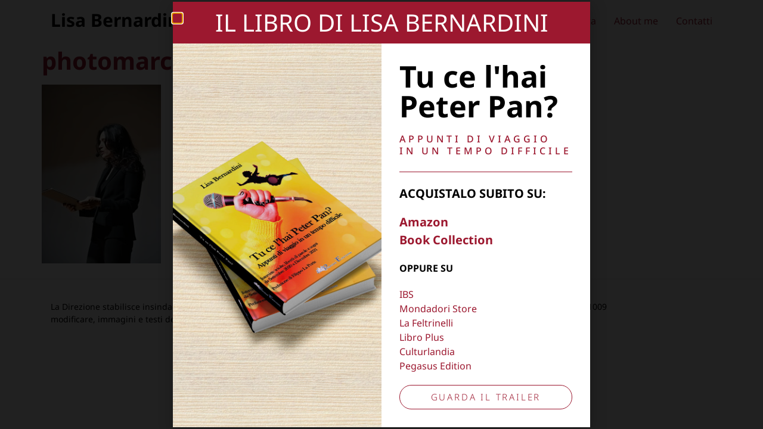

--- FILE ---
content_type: text/css; charset=utf-8
request_url: https://lisabernardini.it/wp-content/uploads/elementor/css/post-3287.css?ver=1763603676
body_size: 752
content:
.elementor-3287 .elementor-element.elementor-element-ad03095 > .elementor-container > .elementor-column > .elementor-widget-wrap{align-content:center;align-items:center;}.elementor-3287 .elementor-element.elementor-element-ad03095:not(.elementor-motion-effects-element-type-background), .elementor-3287 .elementor-element.elementor-element-ad03095 > .elementor-motion-effects-container > .elementor-motion-effects-layer{background-color:#FFFFFF;}.elementor-3287 .elementor-element.elementor-element-ad03095{transition:background 0.3s, border 0.3s, border-radius 0.3s, box-shadow 0.3s;}.elementor-3287 .elementor-element.elementor-element-ad03095 > .elementor-background-overlay{transition:background 0.3s, border-radius 0.3s, opacity 0.3s;}.elementor-3287 .elementor-element.elementor-element-563908e{text-align:left;}.elementor-3287 .elementor-element.elementor-element-563908e .elementor-heading-title{font-size:30px;font-weight:bold;}.elementor-3287 .elementor-element.elementor-element-200174e .elementor-menu-toggle{margin-left:auto;background-color:#9C182F00;border-width:0px;border-radius:0px;}.elementor-3287 .elementor-element.elementor-element-200174e .elementor-nav-menu--main:not(.e--pointer-framed) .elementor-item:before,
					.elementor-3287 .elementor-element.elementor-element-200174e .elementor-nav-menu--main:not(.e--pointer-framed) .elementor-item:after{background-color:#000000;}.elementor-3287 .elementor-element.elementor-element-200174e .e--pointer-framed .elementor-item:before,
					.elementor-3287 .elementor-element.elementor-element-200174e .e--pointer-framed .elementor-item:after{border-color:#000000;}.elementor-3287 .elementor-element.elementor-element-200174e .elementor-nav-menu--main .elementor-item.elementor-item-active{color:#000000;}.elementor-3287 .elementor-element.elementor-element-200174e .elementor-nav-menu--main:not(.e--pointer-framed) .elementor-item.elementor-item-active:before,
					.elementor-3287 .elementor-element.elementor-element-200174e .elementor-nav-menu--main:not(.e--pointer-framed) .elementor-item.elementor-item-active:after{background-color:#000000;}.elementor-3287 .elementor-element.elementor-element-200174e .e--pointer-framed .elementor-item.elementor-item-active:before,
					.elementor-3287 .elementor-element.elementor-element-200174e .e--pointer-framed .elementor-item.elementor-item-active:after{border-color:#000000;}.elementor-3287 .elementor-element.elementor-element-200174e .elementor-nav-menu--main .elementor-item{padding-left:0px;padding-right:0px;padding-top:10px;padding-bottom:10px;}.elementor-3287 .elementor-element.elementor-element-200174e{--e-nav-menu-horizontal-menu-item-margin:calc( 30px / 2 );--nav-menu-icon-size:25px;}.elementor-3287 .elementor-element.elementor-element-200174e .elementor-nav-menu--main:not(.elementor-nav-menu--layout-horizontal) .elementor-nav-menu > li:not(:last-child){margin-bottom:30px;}.elementor-3287 .elementor-element.elementor-element-200174e .elementor-nav-menu--dropdown a, .elementor-3287 .elementor-element.elementor-element-200174e .elementor-menu-toggle{color:#000000;fill:#000000;}.elementor-3287 .elementor-element.elementor-element-200174e .elementor-nav-menu--dropdown a:hover,
					.elementor-3287 .elementor-element.elementor-element-200174e .elementor-nav-menu--dropdown a:focus,
					.elementor-3287 .elementor-element.elementor-element-200174e .elementor-nav-menu--dropdown a.elementor-item-active,
					.elementor-3287 .elementor-element.elementor-element-200174e .elementor-nav-menu--dropdown a.highlighted,
					.elementor-3287 .elementor-element.elementor-element-200174e .elementor-menu-toggle:hover,
					.elementor-3287 .elementor-element.elementor-element-200174e .elementor-menu-toggle:focus{color:#FFFFFF;}.elementor-3287 .elementor-element.elementor-element-200174e .elementor-nav-menu--dropdown a:hover,
					.elementor-3287 .elementor-element.elementor-element-200174e .elementor-nav-menu--dropdown a:focus,
					.elementor-3287 .elementor-element.elementor-element-200174e .elementor-nav-menu--dropdown a.elementor-item-active,
					.elementor-3287 .elementor-element.elementor-element-200174e .elementor-nav-menu--dropdown a.highlighted{background-color:#9C182F;}.elementor-3287 .elementor-element.elementor-element-200174e .elementor-nav-menu--dropdown .elementor-item, .elementor-3287 .elementor-element.elementor-element-200174e .elementor-nav-menu--dropdown  .elementor-sub-item{font-size:18px;}.elementor-3287 .elementor-element.elementor-element-200174e .elementor-nav-menu--dropdown{border-radius:0px 0px 0px 0px;}.elementor-3287 .elementor-element.elementor-element-200174e .elementor-nav-menu--dropdown li:first-child a{border-top-left-radius:0px;border-top-right-radius:0px;}.elementor-3287 .elementor-element.elementor-element-200174e .elementor-nav-menu--dropdown li:last-child a{border-bottom-right-radius:0px;border-bottom-left-radius:0px;}.elementor-3287 .elementor-element.elementor-element-200174e .elementor-nav-menu--dropdown a{padding-left:125px;padding-right:125px;padding-top:10px;padding-bottom:10px;}.elementor-3287 .elementor-element.elementor-element-200174e .elementor-nav-menu--main > .elementor-nav-menu > li > .elementor-nav-menu--dropdown, .elementor-3287 .elementor-element.elementor-element-200174e .elementor-nav-menu__container.elementor-nav-menu--dropdown{margin-top:5px !important;}.elementor-3287 .elementor-element.elementor-element-200174e div.elementor-menu-toggle{color:#9C182F;}.elementor-3287 .elementor-element.elementor-element-200174e div.elementor-menu-toggle svg{fill:#9C182F;}.elementor-3287 .elementor-element.elementor-element-200174e div.elementor-menu-toggle:hover, .elementor-3287 .elementor-element.elementor-element-200174e div.elementor-menu-toggle:focus{color:#000000;}.elementor-3287 .elementor-element.elementor-element-200174e div.elementor-menu-toggle:hover svg, .elementor-3287 .elementor-element.elementor-element-200174e div.elementor-menu-toggle:focus svg{fill:#000000;}.elementor-3287 .elementor-element.elementor-element-200174e .elementor-menu-toggle:hover, .elementor-3287 .elementor-element.elementor-element-200174e .elementor-menu-toggle:focus{background-color:#9C182F00;}.elementor-theme-builder-content-area{height:400px;}.elementor-location-header:before, .elementor-location-footer:before{content:"";display:table;clear:both;}@media(max-width:1024px){.elementor-3287 .elementor-element.elementor-element-200174e .elementor-nav-menu--dropdown a{padding-left:10px;padding-right:10px;}.elementor-3287 .elementor-element.elementor-element-200174e .elementor-nav-menu--main > .elementor-nav-menu > li > .elementor-nav-menu--dropdown, .elementor-3287 .elementor-element.elementor-element-200174e .elementor-nav-menu__container.elementor-nav-menu--dropdown{margin-top:15px !important;}}@media(max-width:1024px) and (min-width:768px){.elementor-3287 .elementor-element.elementor-element-f5ffb08{width:50%;}.elementor-3287 .elementor-element.elementor-element-d4c41da{width:50%;}}@media(max-width:767px){.elementor-3287 .elementor-element.elementor-element-f5ffb08{width:80%;}.elementor-3287 .elementor-element.elementor-element-d4c41da{width:20%;}}

--- FILE ---
content_type: text/css; charset=utf-8
request_url: https://lisabernardini.it/wp-content/uploads/elementor/css/post-3290.css?ver=1763603676
body_size: 407
content:
.elementor-3290 .elementor-element.elementor-element-87e04a6:not(.elementor-motion-effects-element-type-background), .elementor-3290 .elementor-element.elementor-element-87e04a6 > .elementor-motion-effects-container > .elementor-motion-effects-layer{background-color:#FFFFFF;}.elementor-3290 .elementor-element.elementor-element-87e04a6{border-style:solid;border-width:1px 0px 0px 0px;border-color:#ECECEC;transition:background 0.3s, border 0.3s, border-radius 0.3s, box-shadow 0.3s;padding:20px 0px 20px 0px;}.elementor-3290 .elementor-element.elementor-element-87e04a6 > .elementor-background-overlay{transition:background 0.3s, border-radius 0.3s, opacity 0.3s;}.elementor-3290 .elementor-element.elementor-element-1f9ec30{font-size:14px;}.elementor-3290 .elementor-element.elementor-element-3960252 > .elementor-widget-wrap > .elementor-widget:not(.elementor-widget__width-auto):not(.elementor-widget__width-initial):not(:last-child):not(.elementor-absolute){margin-bottom:5px;}.elementor-3290 .elementor-element.elementor-element-71fcc1c{font-size:14px;}.elementor-3290 .elementor-element.elementor-element-089eb3a .elementor-icon-list-icon i{color:#9C182F;transition:color 0.3s;}.elementor-3290 .elementor-element.elementor-element-089eb3a .elementor-icon-list-icon svg{fill:#9C182F;transition:fill 0.3s;}.elementor-3290 .elementor-element.elementor-element-089eb3a{--e-icon-list-icon-size:14px;--icon-vertical-offset:0px;}.elementor-3290 .elementor-element.elementor-element-089eb3a .elementor-icon-list-item > .elementor-icon-list-text, .elementor-3290 .elementor-element.elementor-element-089eb3a .elementor-icon-list-item > a{font-size:14px;}.elementor-3290 .elementor-element.elementor-element-089eb3a .elementor-icon-list-text{color:#9C182F;transition:color 0.3s;}.elementor-3290 .elementor-element.elementor-element-089eb3a .elementor-icon-list-item:hover .elementor-icon-list-text{color:#000000;}.elementor-theme-builder-content-area{height:400px;}.elementor-location-header:before, .elementor-location-footer:before{content:"";display:table;clear:both;}@media(max-width:767px){.elementor-3290 .elementor-element.elementor-element-87e04a6{padding:0px 0px 0px 0px;}.elementor-3290 .elementor-element.elementor-element-debb1b5 > .elementor-element-populated{padding:10px 10px 0px 10px;}.elementor-3290 .elementor-element.elementor-element-1f9ec30{text-align:center;}.elementor-3290 .elementor-element.elementor-element-3960252 > .elementor-element-populated{padding:0px 10px 10px 10px;}.elementor-3290 .elementor-element.elementor-element-71fcc1c{text-align:center;}}

--- FILE ---
content_type: text/css; charset=utf-8
request_url: https://lisabernardini.it/wp-content/uploads/elementor/css/post-3709.css?ver=1763603676
body_size: 901
content:
.elementor-3709 .elementor-element.elementor-element-3f30fe0:not(.elementor-motion-effects-element-type-background), .elementor-3709 .elementor-element.elementor-element-3f30fe0 > .elementor-motion-effects-container > .elementor-motion-effects-layer{background-color:#9C182F;}.elementor-3709 .elementor-element.elementor-element-3f30fe0{transition:background 0.3s, border 0.3s, border-radius 0.3s, box-shadow 0.3s;z-index:2;}.elementor-3709 .elementor-element.elementor-element-3f30fe0 > .elementor-background-overlay{transition:background 0.3s, border-radius 0.3s, opacity 0.3s;}.elementor-3709 .elementor-element.elementor-element-43fe93e7{text-align:center;}.elementor-3709 .elementor-element.elementor-element-43fe93e7 .elementor-heading-title{font-size:40px;font-weight:400;color:#FFFFFF;}.elementor-3709 .elementor-element.elementor-element-7cd688e > .elementor-container > .elementor-column > .elementor-widget-wrap{align-content:center;align-items:center;}.elementor-3709 .elementor-element.elementor-element-ec6b4df:not(.elementor-motion-effects-element-type-background) > .elementor-widget-wrap, .elementor-3709 .elementor-element.elementor-element-ec6b4df > .elementor-widget-wrap > .elementor-motion-effects-container > .elementor-motion-effects-layer{background-image:url("https://lisabernardini.it/wp-content/uploads/2022/03/libro-lisa-bernardini.jpg");background-position:center center;background-repeat:no-repeat;background-size:cover;}.elementor-bc-flex-widget .elementor-3709 .elementor-element.elementor-element-ec6b4df.elementor-column .elementor-widget-wrap{align-items:center;}.elementor-3709 .elementor-element.elementor-element-ec6b4df.elementor-column.elementor-element[data-element_type="column"] > .elementor-widget-wrap.elementor-element-populated{align-content:center;align-items:center;}.elementor-3709 .elementor-element.elementor-element-ec6b4df > .elementor-element-populated{transition:background 0.3s, border 0.3s, border-radius 0.3s, box-shadow 0.3s;}.elementor-3709 .elementor-element.elementor-element-ec6b4df > .elementor-element-populated > .elementor-background-overlay{transition:background 0.3s, border-radius 0.3s, opacity 0.3s;}.elementor-3709 .elementor-element.elementor-element-0dc3890{--spacer-size:250px;}.elementor-3709 .elementor-element.elementor-element-6f3f675e:not(.elementor-motion-effects-element-type-background) > .elementor-widget-wrap, .elementor-3709 .elementor-element.elementor-element-6f3f675e > .elementor-widget-wrap > .elementor-motion-effects-container > .elementor-motion-effects-layer{background-color:#FFFFFF;}.elementor-bc-flex-widget .elementor-3709 .elementor-element.elementor-element-6f3f675e.elementor-column .elementor-widget-wrap{align-items:center;}.elementor-3709 .elementor-element.elementor-element-6f3f675e.elementor-column.elementor-element[data-element_type="column"] > .elementor-widget-wrap.elementor-element-populated{align-content:center;align-items:center;}.elementor-3709 .elementor-element.elementor-element-6f3f675e > .elementor-element-populated{transition:background 0.3s, border 0.3s, border-radius 0.3s, box-shadow 0.3s;}.elementor-3709 .elementor-element.elementor-element-6f3f675e > .elementor-element-populated > .elementor-background-overlay{transition:background 0.3s, border-radius 0.3s, opacity 0.3s;}.elementor-3709 .elementor-element.elementor-element-2a9816f .elementor-heading-title{font-size:50px;font-weight:bold;color:var( --e-global-color-secondary );}.elementor-3709 .elementor-element.elementor-element-7610e12c .elementor-heading-title{font-size:16px;font-weight:500;text-transform:uppercase;line-height:1.3em;letter-spacing:5px;color:var( --e-global-color-primary );}.elementor-3709 .elementor-element.elementor-element-e4b255e{--divider-border-style:solid;--divider-color:var( --e-global-color-primary );--divider-border-width:1px;}.elementor-3709 .elementor-element.elementor-element-e4b255e .elementor-divider-separator{width:100%;}.elementor-3709 .elementor-element.elementor-element-e4b255e .elementor-divider{padding-block-start:5px;padding-block-end:5px;}.elementor-3709 .elementor-element.elementor-element-738d8b4 .elementor-heading-title{font-size:20px;font-weight:bold;text-transform:uppercase;}.elementor-3709 .elementor-element.elementor-element-7adcad4 .elementor-icon-list-icon i{transition:color 0.3s;}.elementor-3709 .elementor-element.elementor-element-7adcad4 .elementor-icon-list-icon svg{transition:fill 0.3s;}.elementor-3709 .elementor-element.elementor-element-7adcad4{--e-icon-list-icon-size:14px;--icon-vertical-offset:0px;}.elementor-3709 .elementor-element.elementor-element-7adcad4 .elementor-icon-list-item > .elementor-icon-list-text, .elementor-3709 .elementor-element.elementor-element-7adcad4 .elementor-icon-list-item > a{font-size:20px;font-weight:bold;}.elementor-3709 .elementor-element.elementor-element-7adcad4 .elementor-icon-list-text{transition:color 0.3s;}.elementor-3709 .elementor-element.elementor-element-a1e5c95 .elementor-heading-title{font-weight:bold;text-transform:uppercase;}.elementor-3709 .elementor-element.elementor-element-54793d4 .elementor-icon-list-icon i{transition:color 0.3s;}.elementor-3709 .elementor-element.elementor-element-54793d4 .elementor-icon-list-icon svg{transition:fill 0.3s;}.elementor-3709 .elementor-element.elementor-element-54793d4{--e-icon-list-icon-size:14px;--icon-vertical-offset:0px;}.elementor-3709 .elementor-element.elementor-element-54793d4 .elementor-icon-list-text{transition:color 0.3s;}.elementor-3709 .elementor-element.elementor-element-62019c7 .elementor-button{font-weight:300;text-transform:uppercase;letter-spacing:2.8px;}.elementor-3709 .elementor-element.elementor-element-62019c7 .elementor-button:hover, .elementor-3709 .elementor-element.elementor-element-62019c7 .elementor-button:focus{border-color:var( --e-global-color-primary );}#elementor-popup-modal-3709 .dialog-widget-content{animation-duration:1.2s;box-shadow:2px 8px 23px 3px rgba(0,0,0,0.2);}#elementor-popup-modal-3709{background-color:#000000DE;justify-content:center;align-items:center;pointer-events:all;}#elementor-popup-modal-3709 .dialog-message{width:700px;height:auto;}#elementor-popup-modal-3709 .dialog-close-button{display:flex;}@media(max-width:767px){.elementor-3709 .elementor-element.elementor-element-43fe93e7 .elementor-heading-title{font-size:20px;}.elementor-3709 .elementor-element.elementor-element-ec6b4df > .elementor-element-populated{padding:75px 0px 75px 48px;}.elementor-3709 .elementor-element.elementor-element-0dc3890{--spacer-size:100px;}.elementor-3709 .elementor-element.elementor-element-6f3f675e > .elementor-element-populated{padding:38px 38px 38px 38px;}.elementor-3709 .elementor-element.elementor-element-2a9816f .elementor-heading-title{font-size:35px;}.elementor-3709 .elementor-element.elementor-element-7610e12c .elementor-heading-title{letter-spacing:4px;}}

--- FILE ---
content_type: application/javascript
request_url: https://cs.iubenda.com/cookie-solution/confs/js/366803.js
body_size: 13
content:
_iub.csRC = { consApiKey: 'f1hI5BTfYESRNUX6LDCixX8t3URqNYX5', consentDatabasePublicKey: '4sMqWObIGWPUg8PwKcewZ7pciUbDq0Iu', showBranding: false }
_iub.csEnabled = true;
_iub.csPurposes = [3,4,1];
_iub.cpUpd = 1671463456;
_iub.csT = 0.5;
_iub.googleConsentModeV2 = true;
_iub.totalNumberOfProviders = 2;
